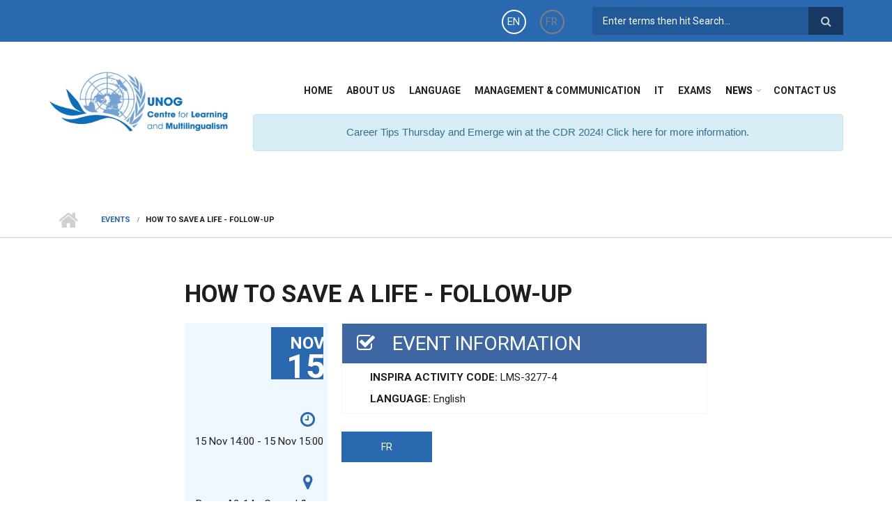

--- FILE ---
content_type: text/html; charset=utf-8
request_url: https://learning.unog.ch/node/13032
body_size: 39339
content:
<!DOCTYPE html>
<html lang="en" dir="ltr"
  xmlns:content="http://purl.org/rss/1.0/modules/content/"
  xmlns:dc="http://purl.org/dc/terms/"
  xmlns:foaf="http://xmlns.com/foaf/0.1/"
  xmlns:og="http://ogp.me/ns#"
  xmlns:rdfs="http://www.w3.org/2000/01/rdf-schema#"
  xmlns:sioc="http://rdfs.org/sioc/ns#"
  xmlns:sioct="http://rdfs.org/sioc/types#"
  xmlns:skos="http://www.w3.org/2004/02/skos/core#"
  xmlns:xsd="http://www.w3.org/2001/XMLSchema#">

<head profile="http://www.w3.org/1999/xhtml/vocab">
  <meta http-equiv="Content-Type" content="text/html; charset=utf-8" />
<meta name="Generator" content="Drupal 7 (http://drupal.org)" />
<link rel="canonical" href="/node/13032" />
<link rel="shortlink" href="/node/13032" />
<meta name="MobileOptimized" content="width" />
<meta name="HandheldFriendly" content="true" />
<meta name="viewport" content="width=device-width, initial-scale=1" />
<link rel="shortcut icon" href="https://learning.unog.ch/sites/all/themes/sdlstheme/images/CLM-TextBelow_En.jpg" type="image/jpeg" />
    <title>How to Save a Life - Follow-up |  Centre for Learning and Multilingualism</title>
  <link rel="apple-touch-icon" sizes="180x180" href="/apple-touch-icon.png">
  <link rel="icon" type="image/png" sizes="32x32" href="/favicon-32x32.png">
  <link rel="icon" type="image/png" sizes="16x16" href="/favicon-16x16.png">
  <link rel="manifest" href="/site.webmanifest">
  <link rel="mask-icon" href="/safari-pinned-tab.svg" color="#5bbad5">
  <meta name="msapplication-TileColor" content="#2b5797">
  <meta name="theme-color" content="#ffffff">
  <link type="text/css" rel="stylesheet" href="https://learning.unog.ch/sites/default/files/css/css_xE-rWrJf-fncB6ztZfd2huxqgxu4WO-qwma6Xer30m4.css" media="all" />
<link type="text/css" rel="stylesheet" href="https://learning.unog.ch/sites/default/files/css/css_360CXVZeLP9R3LuWpJM0OTX9rInuYVyY1GlTk0skvYk.css" media="all" />
<link type="text/css" rel="stylesheet" href="https://learning.unog.ch/sites/default/files/css/css_UkUcJSLixKUyELpjKvJzlYj0oUmt9Q_y_ycL8LrNL6A.css" media="all" />
<link type="text/css" rel="stylesheet" href="https://learning.unog.ch/sites/all/modules/popup/popup.css?t9ae2q" media="all" />
<link type="text/css" rel="stylesheet" href="https://learning.unog.ch/sites/default/files/css/css_IswUwLUYvGuQJJL-2ndCc1SvZTngveUr9yGEyy5aaxY.css" media="all" />
<link type="text/css" rel="stylesheet" href="https://maxcdn.bootstrapcdn.com/font-awesome/4.4.0/css/font-awesome.min.css" media="all" />
<link type="text/css" rel="stylesheet" href="https://learning.unog.ch/sites/default/files/css/css_jBUtcGqn28Jx5QmYb-lgFODKCukHSTw42NXOquVVahs.css" media="all" />
<link type="text/css" rel="stylesheet" href="https://learning.unog.ch/sites/default/files/css/css_YhGzrTiUuqnPPQD3VRGq9T585WuEVI59q3gwc-yGjWc.css" media="all" />
<link type="text/css" rel="stylesheet" href="https://learning.unog.ch/sites/default/files/css/css_C9UNRuJDukh1L9wNDjpPJP4mo3mf3r4rhD-oguLgZfM.css" media="all" />
<link type="text/css" rel="stylesheet" href="https://learning.unog.ch/sites/all/themes/sdlstheme/fonts/http/roboto-font.css?t9ae2q" media="all" />
<link type="text/css" rel="stylesheet" href="https://learning.unog.ch/sites/all/themes/sdlstheme/fonts/http/lato-font.css?t9ae2q" media="all" />
<link type="text/css" rel="stylesheet" href="https://learning.unog.ch/sites/default/files/css/css_CnddSROZDK5bnJGH9GwcW9CmlIQFNJm-qdP4LadahKs.css" media="all" />

<!--[if (IE 9)&(!IEMobile)]>
<link type="text/css" rel="stylesheet" href="https://learning.unog.ch/sites/all/themes/sdlstheme/ie9.css?t9ae2q" media="all" />
<![endif]-->
<link type="text/css" rel="stylesheet" href="https://learning.unog.ch/sites/default/files/css/css_yoqzfrXjXAQCOt8IRlinzkvIeZGfs4tXPVw4DM6RE7o.css" media="all" />

  <!-- HTML5 element support for IE6-8 -->
  <!--[if lt IE 9]>
    <script src="//html5shiv.googlecode.com/svn/trunk/html5.js"></script>
  <![endif]-->
  <script type="text/javascript" src="//code.jquery.com/jquery-1.12.4.min.js"></script>
<script type="text/javascript">
<!--//--><![CDATA[//><!--
window.jQuery || document.write("<script src='/sites/all/modules/jquery_update/replace/jquery/1.12/jquery.min.js'>\x3C/script>")
//--><!]]>
</script>
<script type="text/javascript" src="https://learning.unog.ch/sites/default/files/js/js_GOikDsJOX04Aww72M-XK1hkq4qiL_1XgGsRdkL0XlDo.js"></script>
<script type="text/javascript" src="https://learning.unog.ch/sites/default/files/js/js_onbE0n0cQY6KTDQtHO_E27UBymFC-RuqypZZ6Zxez-o.js"></script>
<script type="text/javascript" src="https://learning.unog.ch/sites/default/files/js/js_gHk2gWJ_Qw_jU2qRiUmSl7d8oly1Cx7lQFrqcp3RXcI.js"></script>
<script type="text/javascript" src="https://learning.unog.ch/sites/default/files/js/js_r63D8LRj7ZRCBhoLwLou9M4XtkaLvx8ALv01wKH2Sjw.js"></script>
<script type="text/javascript" src="https://learning.unog.ch/sites/all/modules/popup/popup.js?t9ae2q"></script>
<script type="text/javascript" src="https://learning.unog.ch/sites/default/files/js/js_waP91NpgGpectm_6Y2XDEauLJ8WCSCBKmmA87unpp2E.js"></script>
<script type="text/javascript" src="https://www.googletagmanager.com/gtag/js?id=UA-91500401-1"></script>
<script type="text/javascript">
<!--//--><![CDATA[//><!--
window.dataLayer = window.dataLayer || [];function gtag(){dataLayer.push(arguments)};gtag("js", new Date());gtag("set", "developer_id.dMDhkMT", true);gtag("config", "UA-91500401-1", {"groups":"default","anonymize_ip":true});
//--><!]]>
</script>
<script type="text/javascript" src="https://learning.unog.ch/sites/default/files/js/js_bWWB12p3KNbcujmZzqtzMi0XnBBNRJWfmDevYzDytAY.js"></script>
<script type="text/javascript">
<!--//--><![CDATA[//><!--
jQuery(document).ready(function($) { 
		$(window).scroll(function() {
			if($(this).scrollTop() != 0) {
				$("#toTop").addClass("show");	
			} else {
				$("#toTop").removeClass("show");
			}
		});
		
		$("#toTop").click(function() {
			$("body,html").animate({scrollTop:0},800);
		});	
		
		});
//--><!]]>
</script>
<script type="text/javascript">
<!--//--><![CDATA[//><!--
jQuery(document).ready(function($) { 

	    var map;
	    var myLatlng;
	    var myZoom;
	    var marker;
		
		});
//--><!]]>
</script>
<script type="text/javascript">
<!--//--><![CDATA[//><!--
jQuery(document).ready(function($) { 

		if ($("#map-canvas").length>0) {
		
			myLatlng = new google.maps.LatLng(Drupal.settings.scholarly['google_map_latitude'], Drupal.settings.scholarly['google_map_longitude']);
			myZoom = 13;
			
			function initialize() {
			
				var mapOptions = {
				zoom: myZoom,
				mapTypeId: google.maps.MapTypeId.ROADMAP,
				center: myLatlng,
				scrollwheel: false
				};
				
				map = new google.maps.Map(document.getElementById(Drupal.settings.scholarly['google_map_canvas']),mapOptions);
				
				marker = new google.maps.Marker({
				map:map,
				draggable:true,
				position: myLatlng
				});
				
				google.maps.event.addDomListener(window, "resize", function() {
				map.setCenter(myLatlng);
				});
		
			}
		
			google.maps.event.addDomListener(window, "load", initialize);
			
		}
		
		});
//--><!]]>
</script>
<script type="text/javascript">
<!--//--><![CDATA[//><!--
jQuery(document).ready(function($) { 

			var	headerTopHeight = $("#header-top").outerHeight(),
			headerHeight = $("#header").outerHeight();
			
			$(window).scroll(function() {
			if(($(this).scrollTop() > headerTopHeight+headerHeight) && ($(window).width() > 767)) {
				$("body").addClass("onscroll");
				if (($("#site-name").length > 0) && ($("#logo").length > 0)) {
					$(".onscroll #logo").addClass("hide");
				}

				if ($("#banner").length > 0) { 
 					$("#banner").css("marginTop", (headerHeight)+"px");
				} else if ($("#page-intro").length > 0) {
					$("#page-intro").css("marginTop", (headerHeight)+"px");
				} else {
					$("#page").css("marginTop", (headerHeight)+"px");
				}
			} else {
				$("body").removeClass("onscroll");
				$("#logo").removeClass("hide");
				$("#page,#banner,#page-intro").css("marginTop", (0)+"px");
			}
			});
		});
//--><!]]>
</script>
<script type="text/javascript">
<!--//--><![CDATA[//><!--

        (function($) {
		Drupal.FieldGroup = Drupal.FieldGroup || {};
		Drupal.FieldGroup.Effects = Drupal.FieldGroup.Effects || {};

            Drupal.FieldGroup.Effects.processAccordion = {
              execute: function (context, settings, type) {
                $("div.field-group-accordion-wrapper", context).once("fieldgroup-effects", function () {
                  var wrapper = $(this);

                  wrapper.accordion({
                    heightStyle: "content",
                    autoHeight: true,
                    active: ".field-group-accordion-active",
                    collapsible: true,
                    changestart: function(event, ui) {
                      if ($(this).hasClass("effect-none")) {
                        ui.options.animated = false;
                      }
                      else {
                        ui.options.animated = "slide";
                      }
                    }
                  });
                });
              }
            }
	
    	})(jQuery);
//--><!]]>
</script>
<script type="text/javascript" src="https://learning.unog.ch/sites/default/files/js/js_L4tafQqDaM_vP5e9oLXiOjeOpF49megMz6FvK4a2Ei4.js"></script>
<script type="text/javascript">
<!--//--><![CDATA[//><!--
jQuery(document).ready(function($) { 
		$(window).scroll(function() {
			if($(this).scrollTop() != 0) {
				$("#toTop").addClass("show");	
			} else {
				$("#toTop").removeClass("show");
			}
		});
		
		$("#toTop").click(function() {
			$("body,html").animate({scrollTop:0},800);
		});	
		
		});
//--><!]]>
</script>
<script type="text/javascript">
<!--//--><![CDATA[//><!--
jQuery(document).ready(function($) { 

	    var map;
	    var myLatlng;
	    var myZoom;
	    var marker;
		
		});
//--><!]]>
</script>
<script type="text/javascript">
<!--//--><![CDATA[//><!--
jQuery(document).ready(function($) { 

		if ($("#map-canvas").length>0) {
		
			myLatlng = new google.maps.LatLng(Drupal.settings.sdlstheme['google_map_latitude'], Drupal.settings.sdlstheme['google_map_longitude']);
			myZoom = 13;
			
			function initialize() {
			
				var mapOptions = {
				zoom: myZoom,
				mapTypeId: google.maps.MapTypeId.ROADMAP,
				center: myLatlng,
				scrollwheel: false
				};
				
				map = new google.maps.Map(document.getElementById(Drupal.settings.sdlstheme['google_map_canvas']),mapOptions);
				
				marker = new google.maps.Marker({
				map:map,
				draggable:true,
				position: myLatlng
				});
				
				google.maps.event.addDomListener(window, "resize", function() {
				map.setCenter(myLatlng);
				});
		
			}
		
			google.maps.event.addDomListener(window, "load", initialize);
			
		}
		
		});
//--><!]]>
</script>
<script type="text/javascript" src="https://maps.googleapis.com/maps/api/js?v=3.exp&amp;sensor=false"></script>
<script type="text/javascript">
<!--//--><![CDATA[//><!--
jQuery(document).ready(function($) { 

			var	headerTopHeight = $("#header-top").outerHeight(),
			headerHeight = $("#header").outerHeight();
			
			$(window).scroll(function() {
			if(($(this).scrollTop() > headerTopHeight+headerHeight) && ($(window).width() > 767)) {
				$("body").addClass("onscroll");
				if (($("#site-name").length > 0) && ($("#logo").length > 0)) {
					$(".onscroll #logo").addClass("hide");
				}

				if ($("#banner").length > 0) { 
 					$("#banner").css("marginTop", (headerHeight)+"px");
				} else if ($("#page-intro").length > 0) {
					$("#page-intro").css("marginTop", (headerHeight)+"px");
				} else {
					$("#page").css("marginTop", (headerHeight)+"px");
				}
			} else {
				$("body").removeClass("onscroll");
				$("#logo").removeClass("hide");
				$("#page,#banner,#page-intro").css("marginTop", (0)+"px");
			}
			});
		});
//--><!]]>
</script>
<script type="text/javascript" src="https://learning.unog.ch/sites/all/themes/sdlstheme/js/meanmenu/jquery.meanmenu.fork.js?t9ae2q"></script>
<script type="text/javascript">
<!--//--><![CDATA[//><!--
jQuery(document).ready(function($) {

			$("#main-navigation .sf-menu, #main-navigation .content>ul.menu, #main-navigation ul.main-menu").wrap("<div class='meanmenu-wrapper'></div>");
			$("#main-navigation .meanmenu-wrapper").meanmenu({
				meanScreenWidth: "767",
				meanRemoveAttrs: true,
				meanMenuContainer: "#header-inside",
				meanMenuClose: ""
			});

			$("#header-top .sf-menu, #header-top .content>ul.menu").wrap("<div class='header-top-meanmenu-wrapper'></div>");
			$("#header-top .header-top-meanmenu-wrapper").meanmenu({
				meanScreenWidth: "767",
				meanRemoveAttrs: true,
				meanMenuContainer: "#header-top-inside",
				meanMenuClose: ""
			});

		});
//--><!]]>
</script>
<script type="text/javascript">
<!--//--><![CDATA[//><!--

        (function($) {
		Drupal.FieldGroup = Drupal.FieldGroup || {};
		Drupal.FieldGroup.Effects = Drupal.FieldGroup.Effects || {};

            Drupal.FieldGroup.Effects.processAccordion = {
              execute: function (context, settings, type) {
                $("div.field-group-accordion-wrapper", context).once("fieldgroup-effects", function () {
                  var wrapper = $(this);

                  wrapper.accordion({
                    heightStyle: "content",
                    autoHeight: true,
                    active: ".field-group-accordion-active",
                    collapsible: true,
                    changestart: function(event, ui) {
                      if ($(this).hasClass("effect-none")) {
                        ui.options.animated = false;
                      }
                      else {
                        ui.options.animated = "slide";
                      }
                    }
                  });
                });
              }
            }
	
    	})(jQuery);
//--><!]]>
</script>
<script type="text/javascript" src="https://learning.unog.ch/sites/default/files/js/js_pqFAgDewXnS3tOfZy87humJS-NaJ1s05ra6fRKNEVfc.js"></script>
<script type="text/javascript" src="https://learning.unog.ch/sites/default/files/js/js_jDtKKYTsTDZc8CK6jgrr5BRoKHIn68Yqb8nXK6T1n24.js"></script>
<script type="text/javascript">
<!--//--><![CDATA[//><!--
jQuery.extend(Drupal.settings, {"basePath":"\/","pathPrefix":"","setHasJsCookie":0,"ajaxPageState":{"theme":"sdlstheme","theme_token":"_3NftbUVGzKGNBCvYp-LXT7aJ_5sXlLGppQRrMgRAwM","js":{"modules\/statistics\/statistics.js":1,"\/\/code.jquery.com\/jquery-1.12.4.min.js":1,"0":1,"misc\/jquery-extend-3.4.0.js":1,"misc\/jquery-html-prefilter-3.5.0-backport.js":1,"misc\/jquery.once.js":1,"misc\/drupal.js":1,"sites\/all\/modules\/jquery_update\/js\/jquery_browser.js":1,"misc\/form-single-submit.js":1,"sites\/all\/modules\/entityreference\/js\/entityreference.js":1,"sites\/all\/libraries\/colorbox\/jquery.colorbox-min.js":1,"sites\/all\/libraries\/DOMPurify\/purify.min.js":1,"sites\/all\/modules\/colorbox\/js\/colorbox.js":1,"sites\/all\/modules\/colorbox\/js\/colorbox_load.js":1,"sites\/all\/modules\/colorbox\/js\/colorbox_inline.js":1,"sites\/all\/modules\/floating_block\/floating_block.js":1,"sites\/all\/modules\/popup\/popup.js":1,"sites\/all\/modules\/google_analytics\/googleanalytics.js":1,"https:\/\/www.googletagmanager.com\/gtag\/js?id=UA-91500401-1":1,"1":1,"sites\/all\/modules\/field_group\/field_group.js":1,"sites\/all\/themes\/scholarly\/bootstrap\/js\/bootstrap.min.js":1,"2":1,"3":1,"4":1,"5":1,"6":1,"sites\/all\/themes\/sdlstheme\/bootstrap\/js\/bootstrap.min.js":1,"7":1,"8":1,"9":1,"https:\/\/maps.googleapis.com\/maps\/api\/js?v=3.exp\u0026sensor=false":1,"10":1,"sites\/all\/themes\/sdlstheme\/js\/meanmenu\/jquery.meanmenu.fork.js":1,"11":1,"12":1,"sites\/all\/libraries\/superfish\/jquery.hoverIntent.minified.js":1,"sites\/all\/libraries\/superfish\/supposition.js":1,"sites\/all\/libraries\/superfish\/superfish.js":1,"sites\/all\/libraries\/superfish\/supersubs.js":1,"sites\/all\/modules\/superfish\/superfish.js":1,"sites\/all\/themes\/sdlstheme\/js\/flexslider\/jquery.flexslider.js":1,"sites\/all\/themes\/sdlstheme\/js\/jquery.browser.min.js":1},"css":{"modules\/system\/system.base.css":1,"modules\/system\/system.menus.css":1,"modules\/system\/system.messages.css":1,"modules\/system\/system.theme.css":1,"sites\/all\/modules\/calendar\/css\/calendar_multiday.css":1,"sites\/all\/modules\/date\/date_repeat_field\/date_repeat_field.css":1,"modules\/field\/theme\/field.css":1,"modules\/node\/node.css":1,"modules\/poll\/poll.css":1,"modules\/search\/search.css":1,"modules\/user\/user.css":1,"sites\/all\/modules\/views\/css\/views.css":1,"sites\/all\/modules\/ckeditor\/css\/ckeditor.css":1,"sites\/all\/libraries\/colorbox\/example2\/colorbox.css":1,"sites\/all\/modules\/ctools\/css\/ctools.css":1,"sites\/all\/modules\/panels\/css\/panels.css":1,"sites\/all\/modules\/popup\/popup.css":1,"modules\/locale\/locale.css":1,"http:\/\/maxcdn.bootstrapcdn.com\/font-awesome\/4.4.0\/css\/font-awesome.min.css":1,"sites\/all\/themes\/sdlstheme\/js\/meanmenu\/meanmenu.css":1,"sites\/all\/libraries\/superfish\/css\/superfish.css":1,"sites\/all\/themes\/sdlstheme\/bootstrap\/css\/bootstrap.css":1,"sites\/all\/themes\/sdlstheme\/js\/flexslider\/flexslider.css":1,"sites\/all\/themes\/sdlstheme\/style.css":1,"sites\/all\/themes\/scholarly\/style-blue.css":1,"sites\/all\/themes\/scholarly\/fonts\/http\/roboto-font.css":1,"sites\/all\/themes\/scholarly\/fonts\/http\/lato-font.css":1,"sites\/all\/themes\/scholarly\/local.css":1,"sites\/all\/themes\/sdlstheme\/style-blue.css":1,"sites\/all\/themes\/sdlstheme\/fonts\/http\/roboto-font.css":1,"sites\/all\/themes\/sdlstheme\/fonts\/http\/lato-font.css":1,"sites\/all\/themes\/sdlstheme\/fonts\/http\/sourcecodepro-font.css":1,"sites\/all\/themes\/sdlstheme\/fonts\/http\/ptserif-blockquote-font.css":1,"sites\/all\/themes\/sdlstheme\/ie9.css":1,"sites\/all\/themes\/sdlstheme\/local.css":1}},"colorbox":{"transition":"elastic","speed":"350","opacity":"0.95","slideshow":false,"slideshowAuto":true,"slideshowSpeed":"2500","slideshowStart":"start slideshow","slideshowStop":"stop slideshow","current":"{current} of {total}","previous":"\u00ab Prev","next":"Next \u00bb","close":"Close","overlayClose":true,"returnFocus":true,"maxWidth":"98%","maxHeight":"98%","initialWidth":"300","initialHeight":"250","fixed":true,"scrolling":false,"mobiledetect":true,"mobiledevicewidth":"480px","file_public_path":"\/sites\/default\/files","specificPagesDefaultValue":"admin*\nimagebrowser*\nimg_assist*\nimce*\nnode\/add\/*\nnode\/*\/edit\nprint\/*\nprintpdf\/*\nsystem\/ajax\nsystem\/ajax\/*"},"floating_block":{"settings":{"#block-superfish-3":{"container":"#main-content","padding_top":"80","padding_bottom":"4"}},"minWidth":"992px"},"popup":{"effects":{"show":{"default":"this.body.show();","fade":"\n        if (this.opacity){\n          this.body.fadeTo(\u0027medium\u0027,this.opacity);\n        }else{\n          this.body.fadeIn(\u0027medium\u0027);\n        }","slide-down":"this.body.slideDown(\u0027medium\u0027)","slide-down-fade":"\n        this.body.animate(\n          {\n            height:\u0027show\u0027,\n            opacity:(this.opacity ? this.opacity : \u0027show\u0027)\n          }, \u0027medium\u0027\n        );"},"hide":{"default":"this.body.hide();","fade":"this.body.fadeOut(\u0027medium\u0027);","slide-down":"this.body.slideUp(\u0027medium\u0027);","slide-down-fade":"\n        this.body.animate(\n          {\n            height:\u0027hide\u0027,\n            opacity:\u0027hide\u0027\n          }, \u0027medium\u0027\n        );"}},"linger":250,"delay":0},"better_exposed_filters":{"views":{"faculty_courses":{"displays":{"block":{"filters":[]}}}}},"googleanalytics":{"account":["UA-91500401-1"],"trackOutbound":1,"trackMailto":1,"trackDownload":1,"trackDownloadExtensions":"7z|aac|arc|arj|asf|asx|avi|bin|csv|doc(x|m)?|dot(x|m)?|exe|flv|gif|gz|gzip|hqx|jar|jpe?g|js|mp(2|3|4|e?g)|mov(ie)?|msi|msp|pdf|phps|png|ppt(x|m)?|pot(x|m)?|pps(x|m)?|ppam|sld(x|m)?|thmx|qtm?|ra(m|r)?|sea|sit|tar|tgz|torrent|txt|wav|wma|wmv|wpd|xls(x|m|b)?|xlt(x|m)|xlam|xml|z|zip","trackColorbox":1},"urlIsAjaxTrusted":{"\/node\/13032":true},"superfish":{"1":{"id":"1","sf":{"delay":"300","animation":{"opacity":"show"},"speed":500,"autoArrows":false,"dropShadows":false,"disableHI":false},"plugins":{"supposition":true,"bgiframe":false,"supersubs":{"minWidth":"13","maxWidth":"27","extraWidth":1}}}},"statistics":{"data":{"nid":"13032"},"url":"\/modules\/statistics\/statistics.php"},"field_group":{"html-element":"full"},"scholarly":{"google_map_latitude":"40.726576","google_map_longitude":"-74.046822","google_map_canvas":"map-canvas"},"sdlstheme":{"google_map_latitude":"46.226843","google_map_longitude":"6.140267","google_map_canvas":"map-canvas"}});
//--><!]]>
</script>
  <script>
  (function($) {
    Drupal.behaviors.sdlstheme = {
        attach: function (context, settings) {            
        $('a.thumbnail').on('click', function (event) {
          console.log($(this).attr('data-id'));
          if (this.href.match('https://vimeo.com')){
            window.open(this.href, '', 'resizable=yes,status=no,location=no,toolbar=no,menubar=no,fullscreen=no,scrollbars=no,dependent=no'); 
            return false;
          } 
          else {
            event.preventDefault();
            // alert($(this).attr('data-text'));
            // window.alert = function(title, message){
            //     var myElementToShow = document.getElementById("someElementId");
            //     myElementToShow.innerHTML = title + "</br>" + message; 
            // }
            let output = '<h3 style="font-family: roboto;font-weight: 500;padding: 50 50;margin: 50 50;">' + $(this).attr('data-text') + "</h3>";
            // window.open().document.write(output);
            window.open('about:blank', '', 'resizable=yes,status=no,location=no,toolbar=no,menubar=no,fullscreen=no,scrollbars=no,dependent=no').document.write(output);
          }
          event.preventDefault();

        })

      } 
    };
    // Drupal.behaviors.sdlstheme = {
    //     attach: function (context, settings) {            
    //     $('a.thumbnail').on('click', function (event) {
    //       console.log($(this).attr('data-id'));
    //       if (this.href != 'https://learning.unog.ch/fr/node/173'){
    //         window.open(this.href, '', 'resizable=yes,status=no,location=no,toolbar=no,menubar=no,fullscreen=no,scrollbars=no,dependent=no'); 
    //         return false;
    //       }
    //       else {
    //         event.preventDefault();
    //         alert($(this).attr('data-text'));
    //       }
    //       event.preventDefault();

    //     })

    //   } 
    // };
    $(function() {
      $(document).tooltip({ selector: '[data-toggle="tooltip"]' });
      $(document).popover({ selector: '[data-toggle="popover"]' });
      });
    })(jQuery);
  </script>
  <meta name="google-site-verification" content="FUg293WaZRqDUHZfvkhTHLCBPov-MKyljBULjt9glwc" />
</head>
<body class="html not-front not-logged-in no-sidebars page-node page-node- page-node-13032 node-type-mt-event i18n-en no-banner no-banner sff-7 slff-7 hff-5 pff-5 form-style-1 sff-7 slff-7 hff-5 pff-5 form-style-1" >
  <div id="skip-link">
    <a href="#main-content" class="element-invisible element-focusable">Skip to main content</a>
  </div>
        <div id="toTop"><i class="fa fa-angle-up"></i></div>

    <!-- #header-top -->
    <div id="header-top" class="clearfix">
        <div class="container">

            <!-- #header-top-inside -->
            <div id="header-top-inside" class="clearfix">
                <div class="row">

                                            <div class="col-md-8">
                            <!-- #header-top-left -->
                            <div id="header-top-left" class="clearfix">
                                <div class="header-top-area">
                                      <div class="region region-header-top-left">
    <div id="block-locale-language-content" class="block block-locale clearfix clearfix">

    
  <div class="content">
    <ul class="language-switcher-locale-url"><li class="en first active"><a href="/node/13032" class="language-link active" xml:lang="en">EN</a></li>
<li class="fr last"><a href="/fr/node/13032" class="language-link" xml:lang="fr">FR</a></li>
</ul>  </div>
</div>
  </div>
                                </div>
                            </div>
                            <!-- EOF:#header-top-left -->
                        </div>
                    
                                            <div class="col-md-4">
                            <!-- #header-top-right -->
                            <div id="header-top-right" class="clearfix">
                                <div class="header-top-area">
                                      <div class="region region-header-top-right">
    <div id="block-search-form" class="block block-search clearfix clearfix">

    
  <div class="content">
    <form action="/node/13032" method="post" id="search-block-form" accept-charset="UTF-8"><div><div class="container-inline">
      <h2 class="element-invisible">Search form</h2>
    <div class="form-item form-type-textfield form-item-search-block-form">
 <input onblur="if (this.value == &#039;&#039;) {this.value = &#039;Enter terms then hit Search...&#039;;}" onfocus="if (this.value == &#039;Enter terms then hit Search...&#039;) {this.value = &#039;&#039;;}" type="text" id="edit-search-block-form--2" name="search_block_form" value="Enter terms then hit Search..." size="15" maxlength="128" class="form-text" />
</div>
<div class="form-actions form-wrapper" id="edit-actions"><input value=" " type="submit" id="edit-submit" name="op" class="form-submit" /></div><input type="hidden" name="form_build_id" value="form-yLLBZrEETa83YJlSVeKY7LWFYdnw2uKb_Ab4qTpKIec" />
<input type="hidden" name="form_id" value="search_block_form" />
</div>
</div></form>  </div>
</div>
  </div>
                                </div>
                            </div>
                            <!-- EOF:#header-top-right -->
                        </div>
                    
                </div>
            </div>
            <!-- EOF: #header-top-inside -->

        </div>
    </div>
    <!-- EOF: #header-top -->

<div id="container" class="section text-center">
    <!-- <div id="ribbon">
    <div id="nav">
      <ul class="nav">
        <li class="flavors"><a href="#">About</a></li>
        <li class="locations"><a href="#">Flavors</a></li>
        <li class="contact"><a href="#">Contact</a></li>
      </ul>
    </div>
  </div> -->
</div>

<!-- #header -->
<header id="header" role="banner" class="clearfix">
    <div class="container">

        <!-- #header-inside -->
        <div id="header-inside" class="clearfix">
            <div class="row">

                <div class="col-md-3">
                    <!-- #header-inside-left -->
                    <div id="header-inside-left" class="clearfix">

                                                    <div id="logo">
                                <a href="/" title="Home" rel="home"> <img src="https://learning.unog.ch/sites/all/themes/sdlstheme/images/CLM-TextRight_En.jpg" alt="Home" /> </a>
                            </div>
                        
                        
                        
                        
                    </div>
                    <!-- EOF:#header-inside-left -->
                </div>

                <div class="col-md-9">
                    <!-- #header-inside-right -->
                    <div id="header-inside-right" class="clearfix">

                        <!-- #main-navigation -->
                        <div id="main-navigation" class="clearfix">
                            <nav role="navigation">
                                                                      <div class="region region-navigation">
    <div id="block-superfish-1" class="block block-superfish clearfix clearfix">

    
  <div class="content">
    <ul id="superfish-1" class="menu sf-menu sf-main-menu sf-horizontal sf-style-none sf-total-items-8 sf-parent-items-2 sf-single-items-6"><li id="menu-3634-1" class="first odd sf-item-1 sf-depth-1 sf-no-children"><a href="/" title="" class="sf-depth-1">Home</a></li><li id="menu-460-1" class="middle even sf-item-2 sf-depth-1"><a href="/aboutus-index" title="" class="sf-depth-1">About Us</a></li><li id="menu-3530-1" class="middle odd sf-item-3 sf-depth-1 sf-no-children"><a href="/language-index" title="Language Programme" class="sf-depth-1">Language</a></li><li id="menu-3650-1" class="middle even sf-item-4 sf-depth-1 sf-no-children"><a href="/mc-index" title="Management and Communications Courses Offered" class="sf-depth-1">Management &amp; Communication</a></li><li id="menu-3942-1" class="middle odd sf-item-5 sf-depth-1 sf-no-children"><a href="/it-index" title="IT Courses Offered" class="sf-depth-1">IT</a></li><li id="menu-3943-1" class="middle even sf-item-6 sf-depth-1 sf-no-children"><a href="/exams-index" title="Exams Offered" class="sf-depth-1">Exams</a></li><li id="menu-458-1" class="middle odd sf-item-7 sf-depth-1 sf-total-children-2 sf-parent-children-0 sf-single-children-2 menuparent"><a href="/news" title="" class="sf-depth-1 menuparent">News</a><ul><li id="menu-459-1" class="first odd sf-item-1 sf-depth-2 sf-no-children"><a href="/news" title="" class="sf-depth-2">Latest News</a></li><li id="menu-336-1" class="last even sf-item-2 sf-depth-2 sf-no-children"><a href="/events" title="" class="sf-depth-2">Events</a></li></ul></li><li id="menu-452-1" class="last even sf-item-8 sf-depth-1 sf-no-children"><a href="/contact-us" title="" class="sf-depth-1">Contact Us</a></li></ul>  </div>
</div>
<div id="block-block-16" class="block block-block clearfix clearfix">

    
  <div class="content">
    <a href="/node/25395">
<div class="row">
<div class="col-md-12">
<div class="alert alert-info rtecenter">
<span style="font-size:11pt"><span style="font-family:Calibri,sans-serif"><strong></strong>Career Tips Thursday and Emerge win at the CDR 2024! Click here for more information.</span></span></div>
</div>
</div>
</a>

  </div>
</div>
  </div>
                                                            </nav>
                        </div>
                        <!-- EOF: #main-navigation -->

                    </div>
                    <!-- EOF:#header-inside-right -->
                </div>

            </div>
        </div>
        <!-- EOF: #header-inside -->

    </div>
</header>
<!-- EOF: #header -->


<div id="page-intro" class="clearfix"> <div id="page-intro-inside" class="clearfix internal-banner no-internal-banner-image"><div class="container"><div class="row"><div class="col-md-12">
	            <div id="breadcrumb" class="clearfix"><div id="breadcrumb-inside" class="clearfix"><div><a href="/">Home</a> <span class="breadcrumb-separator"></span><a href="/events">Events</a> <span class="breadcrumb-separator"></span>How to Save a Life - Follow-up</div></div></div></div></div></div></div></div>
<!-- #page -->
<div id="page" class="clearfix">

    <!-- #messages-console -->
        <!-- EOF: #messages-console -->

    
    <!-- #main-content -->
    <div id="main-content">
        <div class="container">

            <div class="row">
							
                				
								  <section class="col-md-8 col-md-offset-2">

									  
                    <!-- #promoted -->
                                        <!-- EOF: #promoted -->

                    <!-- #main -->
                    <div id="main" class="clearfix">

                                                <h1 class="title" id="page-title">How to Save a Life - Follow-up</h1>                        
                        <!-- #tabs -->
                                                    <div class="tabs">
                                                            </div>
                                                <!-- EOF: #tabs -->

                        
                        <!-- #action links -->
                                                <!-- EOF: #action links -->

                                                      <div class="region region-content">
    <div id="block-system-main" class="block block-system clearfix clearfix">

    
  <div class="content">
    <article id="node-13032" class="node node-mt-event clearfix" about="/node/13032" typeof="sioc:Item foaf:Document">
        <div class="event-content-wrapper clearfix">
            <div class="event-info">
                <div class="event-date-wrapper">
          <div class="event-date">
            <div class="month">Nov</div>
            <div class="day">15</div>
          </div>
        </div>
        <div class="event-duration">
          <i class="fa fa-clock-o"></i>
          15 Nov 14:00           - 15 Nov 15:00        </div>
                        <div class="event-place">
          <i class="fa fa-map-marker"></i>
          Room A2-14 - Ground floor, Annex Bocage 2<br>
          <a href="1869#collapse6" target="_blank">Training Room Location</a>
        </div>
                      </div>
      
        <div class="event-content custom-width">
                <header>
                        <span property="dc:title" content="How to Save a Life - Follow-up" class="rdf-meta element-hidden"></span>
        
        
      </header>
      
      <div class="content">
        <div class="node-event-section"><h2  class="course-group-name-wrapper"><span>Event information</span></h2  class="course-group-name-wrapper"><div class="field field-name-field-lms-code field-type-text field-label-inline clearfix"><div class="field-label">Inspira Activity Code:&nbsp;</div><div class="field-items"><div class="field-item even">LMS-3277-4</div></div></div><div class="field field-name-field-language field-type-list-text field-label-inline clearfix"><div class="field-label">Language:&nbsp;</div><div class="field-items"><div class="field-item even">English</div></div></div></div>      </div>

            <footer>
      <ul class="links inline"><li class="fr first last"><a href="/fr/node/13032" class="language-link" xml:lang="fr">FR</a></li>
</ul>      </footer>
          </div>
  </div>
    
</article>
  </div>
</div>
  </div>
                                                    
                    </div>
                    <!-- EOF:#main -->

                </section>

                
            </div>

        </div>
    </div>
    <!-- EOF:#main-content -->

</div>
<!-- EOF: #page -->



    <!-- #footer -->
    <footer id="footer" class="clearfix">
        <div class="container">

            <div class="row">
                                    <div class="col-sm-4">
                        <div class="footer-area">
                              <div class="region region-footer-first">
    <div id="block-block-2" class="block block-block clearfix clearfix">

    
  <div class="content">
    <!-- #footer-logo -->
<!-- <div id="footer-logo"><img alt="" src="/sites/all/themes/sdlstheme/images/Logo2016_transparent.png" />
<h5>Centre for Learning and Multilingualism</h5>
</div> -->
<div>
<img src="/sites/default/files/UN_SG_Award_logo.jpg" alt="UN SG Awards Logo">
</div>
<!-- EOF: #footer-logo--><!--<h5>Centre for Learning and Multilingualism</h5>--><!--<p class="subtitle">A powerful Drupal theme for academia</p>--><!--<p>Fusce porttitor orci at nibh consectetur suscipit. Curabitur pellentesque, enim a accumsan tincidunt. Sed dictum pretium tortor, sed elementum lacus feugiat quis.  Quisque eget consectetur mi.</p>--><!--<div class="more-link"><a href="/node/2">Read more </a></div>-->  </div>
</div>
  </div>
                        </div>
                    </div>
                
                                    <div class="col-sm-4">
                        <div class="footer-area">
                              <div class="region region-footer-second">
    <div id="block-menu-menu-about-the-institution" class="block block-menu clearfix clearfix">

    <h2 class="title title">About the United Nations</h2>
  
  <div class="content">
    <ul class="menu"><li class="first leaf"><a href="http://unog.ch/" title="United Nations Office at Geneva">United Nations Office at Geneva</a></li>
<li class="last leaf"><a href="https://hr.un.org/" title="UN HR Portal website">HR Portal</a></li>
</ul>  </div>
</div>
  </div>
                        </div>
                    </div>
                
                                    <div class="col-sm-4">
                        <div class="footer-area">
                              <div class="region region-footer-third">
    <div id="block-menu-menu-study-at-the-institution" class="block block-menu clearfix clearfix">

    <h2 class="title title">One UN Learning</h2>
  
  <div class="content">
    <ul class="menu"><li class="first leaf"><a href="http://www.unitar.org/" title="UNITAR - You can find Courses Catalogue - Events - News Letters.">UNITAR (Course Catalogue - Events - News Letters)</a></li>
<li class="last leaf"><a href="http://www.unssc.org" title="United Nations Staff College Turin">United Nations Staff College (Course Catalogue - Events - News Letters)</a></li>
</ul>  </div>
</div>
  </div>
                        </div>
                    </div>
                
                            </div>

        </div>
    </footer>
    <!-- EOF #footer -->

    <div id="subfooter" class="clearfix">
        <div class="container">

            <!-- #subfooter-inside -->
            <div id="subfooter-inside" class="clearfix">
                <div class="row">
                    <div class="col-md-4">
                        <!-- #subfooter-left -->
                                                    <div class="subfooter-area left">
                                  <div class="region region-sub-footer-left">
    <div id="block-block-1" class="block block-block clearfix clearfix">

    
  <div class="content">
    <p>Copyright &copy; UNOG CLM 2026. All Rights Reserved. <br> Rev 2.1.5</p>
  </div>
</div>
  </div>
                            </div>
                                                <!-- EOF: #subfooter-left -->
                    </div>
                    <div class="col-md-8">
                        <!-- #subfooter-right -->
                                                <!-- EOF: #subfooter-right -->
                    </div>
                </div>
            </div>
            <!-- EOF: #subfooter-inside -->

        </div>
    </div><!-- EOF:#subfooter -->
  <script type="text/javascript" src="https://learning.unog.ch/sites/default/files/js/js_VU7P4CTgUZdF2SyFko5LLAg9ZK0OSVjXVaAFnTLgVt0.js"></script>
</body>
</html>


--- FILE ---
content_type: text/css
request_url: https://learning.unog.ch/sites/default/files/css/css_C9UNRuJDukh1L9wNDjpPJP4mo3mf3r4rhD-oguLgZfM.css
body_size: 8635
content:
#subfooter,#main-navigation .sf-menu li li.sfHover>a,#main-navigation ul.menu li a:hover,#header-top ul.menu li a:hover,#header-top .sf-menu li li.sfHover>a,#header-top ul.menu>li>a.active,#header-top ul.main-menu.menu>li.active-trail>a:hover,#header-top .sf-menu>li.sfHover>a,.header-top-area .form-text,.footer-area .form-text,.header-top-area select,.footer-area select{background-color:#215999;}.header-top-area table td,.header-top-area table th{border-color:#215999;}#header-top ul.menu li a{border-left:1px solid #215999;}#header-top ul.menu li:last-child>a{border-right:1px solid #215999;}a,ul.menu li.collapsed > a:before,ul.menu li.expanded > a:before,.footer-area ul.menu li.active-trail > a:before,ul.pager li.pager-current,.item-list ul li.pager-current.last,.node-mt .comment-counter,.comment ul.links li a,.ui-widget-content a,.view-mt-testimonials .views-field-title a,ul.social-media-info li a:hover i,.ui-widget-content ul.links li a,.item-list ul.quicktabs-tabs > li.active > a,.nav-tabs > li.active > a,.item-list ul.quicktabs-tabs > li.active > a:hover,.nav-tabs > li.active > a:hover,.panel-title > a,blockquote:after,.view-mt-testimonials .views-field-body p:first-child:after,.node-type-mt-testimonial .field-name-body p:first-child:after,.node-mt .post-submitted-info i,.event-info i{color:#2a68af;}ul.pager li.pager-current,.item-list ul li.pager-current.last{border-bottom:2px solid #2a68af;}#footer,ul.links li a,a.more,input[type="submit"],input[type="reset"],input[type="button"],#main-navigation .sf-menu li.sfHover>a,#header-top,.view-mt-events .views-field-field-mt-event-date,.page-courses .view-courses .view-content>h3,.page-faculty-staff .view-faculty-staff .view-content>h3,.page-students .view-students .view-content>h3,.event-date,.ui-accordion .ui-accordion-header .ui-accordion-header-icon,.flex-direction-nav a,.flex-control-paging li a,.subfooter-area .form-text,.subfooter-area select,#block-views-faculty-courses-block h2.title:after,.checkout-buttons .checkout-cancel,.checkout-buttons .checkout-back,.checkout-buttons .checkout-cancel:focus,.checkout-buttons .checkout-back:focus{background-color:#2a68af;}.flex-control-paging li a{border-color:#2a68af;}#main-navigation .sf-menu ul,#header-top .sf-menu ul{background:rgba(42,104,175,0.95);}.title-wrapper a,.highlighted-content-wrapper .title a{background-color:rgba(42,104,175,0.90);}.caption .more{background:rgba(42,104,175,0.90);}.caption .more:hover{opacity:0.85;filter:alpha(opacity=85);background:rgba(42,104,175,0.90);}.overlayed a:before{background:rgba(65,135,209,0.75);background:-moz-linear-gradient(top,rgba(65,135,209,0.75) 0%,rgba(42,104,175,0.75) 100%);background:-webkit-gradient(linear,left top,left bottom,color-stop(0%,rgba(65,135,209,0.75)),color-stop(100%,rgba(42,104,175,0.75)));background:-webkit-linear-gradient(top,rgba(65,135,209,0.75) 0%,rgba(42,104,175,0.75) 100%);background:-o-linear-gradient(top,rgba(65,135,209,0.75) 0%,rgba(42,104,175,0.75) 100%);background:-ms-linear-gradient(top,rgba(65,135,209,0.75) 0%,rgba(42,104,175,0.75) 100%);background:linear-gradient(to bottom,rgba(65,135,209,0.75) 0%,rgba(42,104,175,0.75) 100%);}a:hover,a:focus,h1 a:hover,h2 a:hover,h3 a:hover,h4 a:hover,h5 a:hover,h6 a:hover,.footer-area ul.menu li a:hover,ul.pager li > a:hover,#breadcrumb a:hover,.comment ul.links li a:hover,.views-field-title a:hover,.ui-widget-content a:hover,ul.members-social-bookmarks li a:hover,.ui-widget-content ul.links li a:hover,.mean-container .meanmenu-reveal.meanclose{color:#4187d1;}.footer-area .item-list ul.quicktabs-tabs,.footer-area .nav-tabs,.footer-area .block-views .views-row,.footer-area .block-views .view,ul.pager li > a:hover,#header-top ul.menu>li>a:hover,#header-top ul.menu>li>a.active,#header-top ul.main-menu.menu>li.active-trail>a:hover,#header-top .sf-menu>li.sfHover>a,.footer-area .view-courses .more-link a{border-bottom-color:#4187d1;}.view-mt-features .views-row:hover .icon,ul.social-bookmarks li a:hover,ul.brands li a:hover,ul.members-social-bookmarks li a:hover,.item-list ul.quicktabs-tabs > li > a:hover,.nav-tabs > li > a:hover,.footer-area .item-list ul.quicktabs-tabs > li.active > a,.footer-area .nav-tabs > li.active > a,.header-top-area ul.social-bookmarks li a:hover,.header-top-area ul.brands li a:hover,.footer-area ul.social-bookmarks li a:hover,.footer-area ul.brands li a:hover,.subfooter-area ul.social-bookmarks li a:hover,.subfooter-area ul.brands li a:hover,.footer-area table td{border-color:#4187d1;}ul.links li a:hover,a.more:hover,input[type="submit"]:hover,input[type="reset"]:hover,input[type="button"]:hover,.item-list ul.quicktabs-tabs > li > a:hover,.nav-tabs > li > a:hover,ul.menu li a:hover,.footer-area ul.menu li a:hover,.field-type-taxonomy-term-reference .field-item a:hover,.panel-heading:hover,.footer-area .item-list ul.quicktabs-tabs > li.active > a,.footer-area .nav-tabs > li.active > a,.footer-area .view-mt-events .views-field-field-mt-event-date,.mean-container .mean-nav ul li a:hover,.mean-container .mean-nav ul li a.mean-expand:hover,table th,.checkout-buttons .checkout-cancel:hover,.checkout-buttons .checkout-back:hover{background-color:#4187d1;}.title-wrapper a:hover,.highlighted-content-wrapper .title a:hover{background-color:rgba(65,135,209,0.90);}.header-top-area a{color:#fff;text-decoration:underline;}.header-top-area a:hover{color:#fff;text-decoration:none;}#header-top .sf-menu ul li a{border-color:transparent!important;}#header-top ul.menu>li>a:hover,#header-top ul.menu>li>a.active,#header-top ul.main-menu.menu>li.active-trail>a:hover{border-left:1px solid transparent;}#header-top ul.menu li:last-child>a:hover,#header-top ul.menu>li:last-child>a.active,#header-top ul.main-menu.menu>li.active-trail:last-child>a:hover{border-right:1px solid transparent;}.header-top-area .block-search .form-actions:after,.footer-area .block-search .form-actions:after,.subfooter-area .block-search .form-actions:after,.header-top-area .form-actions input,.footer-area .form-actions input,.subfooter-area .form-actions input{background-color:rgba(0,0,0,0.2)!important;}ul.menu li > a:hover:before{color:#fff!important;}.footer-area,.subfooter-area{color:#e1e1e1;}.footer-area a,.subfooter-area a{color:#ffffff;}.footer-area a:hover,.subfooter-area a:hover{color:#ffffff;text-decoration:underline;}.footer-area ul.menu li a,#subfooter ul.menu li a{color:#e1e1e1;}#subfooter ul.menu li a{border-color:#e1e1e1;text-decoration:none;}#subfooter ul.menu li a:hover{text-decoration:underline;}.footer-area ul.menu li a:hover{color:#e1e1e1;text-decoration:none;}.footer-area ul.menu li > a:before,.footer-area ul.menu li.active-trail > a:before{color:#e1e1e1!important;}.node-mt-faculty.node-teaser ul.links li.node-readmore a{background-color:transparent;}.footer-area .views-field-title a{color:#fff;}.panel-title > a.collapsed{color:#1e1e1e;}.footer-area .item-list ul.quicktabs-tabs > li > a,.footer-area .nav-tabs > li > a{text-decoration:none;}.footer-area .item-list ul.quicktabs-tabs > li.active > a:hover,.footer-area .nav-tabs > li.active > a:hover{color:#fff;}.header-top-area ul.social-bookmarks li a,.header-top-area ul.brands li a,.footer-area ul.social-bookmarks li a,.footer-area ul.brands li a,.subfooter-area ul.social-bookmarks li a,.subfooter-area ul.brands li a{color:#e1e1e1;}.header-top-area ul.social-bookmarks li a,.header-top-area ul.brands li a,.footer-area ul.social-bookmarks li a,.footer-area ul.brands li a,.subfooter-area ul.social-bookmarks li a,.subfooter-area ul.brands li a{border-color:#e1e1e1;}.footer-area blockquote:after,.footer-area .view-mt-testimonials .views-field-body p:first-child:after,.footer-area .node-type-mt-testimonial .field-name-body p:first-child:after,.subfooter-area blockquote:after,.subfooter-area .view-mt-testimonials .views-field-body p:first-child:after,.subfooter-area .node-type-mt-testimonial .field-name-body p:first-child:after{color:#e1e1e1;}.footer-area ul.social-media-info li a:hover i,.subfooter-area ul.social-media-info li a:hover i{color:#fff;}.footer-area table,.header-top-area table,.subfooter-area table{color:#e1e1e1;}.footer-area ul.social-media-info li a i,.subfooter-area ul.social-media-info li a i,.header-top-area ul.social-media-info li a i{color:#e1e1e1;}.footer-area h1 a:hover,.footer-area h2 a:hover,.footer-area h3 a:hover,.footer-area h4 a:hover,.footer-area h5 a:hover,.footer-area h6 a:hover{color:#fff;text-decoration:underline;}.footer-area .view-mt-features .icon{border-color:#e1e1e1;}.footer-area .view-mt-features .icon i{color:#e1e1e1;}.footer-area .view-mt-latest-news .views-field-created{color:#e1e1e1;}
